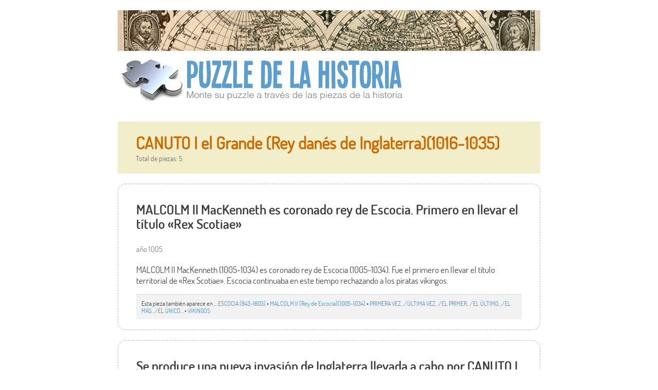

--- FILE ---
content_type: text/html; charset=UTF-8
request_url: https://puzzledelahistoria.com/?cat=1111
body_size: 6936
content:
<!DOCTYPE html>
<!--[if IE 6]>
<html id="ie6" lang="es">
<![endif]-->
<!--[if IE 7]>
<html id="ie7" lang="es">
<![endif]-->
<!--[if IE 8]>
<html id="ie8" lang="es">
<![endif]-->
<!--[if !(IE 6) & !(IE 7) & !(IE 8)]><!-->
<html lang="es">
<!--<![endif]-->
<head>
<meta charset="UTF-8" />
<meta name="viewport" content="width=device-width" />
<title>CANUTO I el Grande (Rey danés de Inglaterra)(1016-1035) | PUZZLE DE LA HISTORIA</title>
<link rel="profile" href="http://gmpg.org/xfn/11" />
<link rel="stylesheet" type="text/css" media="all" href="https://puzzledelahistoria.com/wp-content/themes/puzzle/style.css" />
<link rel="pingback" href="https://puzzledelahistoria.com/xmlrpc.php" />
<!--[if lt IE 9]>
<script src="https://puzzledelahistoria.com/wp-content/themes/puzzle/js/html5.js" type="text/javascript"></script>
<![endif]-->

<script>
  (function(i,s,o,g,r,a,m){i['GoogleAnalyticsObject']=r;i[r]=i[r]||function(){
  (i[r].q=i[r].q||[]).push(arguments)},i[r].l=1*new Date();a=s.createElement(o),
  m=s.getElementsByTagName(o)[0];a.async=1;a.src=g;m.parentNode.insertBefore(a,m)
  })(window,document,'script','//www.google-analytics.com/analytics.js','ga');

  ga('create', 'UA-30873723-6', 'auto');
  ga('send', 'pageview');
</script>


	  <meta name='robots' content='max-image-preview:large' />
<link rel="alternate" type="application/rss+xml" title="PUZZLE DE LA HISTORIA &raquo; Categoría CANUTO I el Grande (Rey danés de Inglaterra)(1016-1035) del feed" href="https://puzzledelahistoria.com/?feed=rss2&#038;cat=1111" />
<script type="text/javascript">
/* <![CDATA[ */
window._wpemojiSettings = {"baseUrl":"https:\/\/s.w.org\/images\/core\/emoji\/15.0.3\/72x72\/","ext":".png","svgUrl":"https:\/\/s.w.org\/images\/core\/emoji\/15.0.3\/svg\/","svgExt":".svg","source":{"concatemoji":"https:\/\/puzzledelahistoria.com\/wp-includes\/js\/wp-emoji-release.min.js?ver=6.6.4"}};
/*! This file is auto-generated */
!function(i,n){var o,s,e;function c(e){try{var t={supportTests:e,timestamp:(new Date).valueOf()};sessionStorage.setItem(o,JSON.stringify(t))}catch(e){}}function p(e,t,n){e.clearRect(0,0,e.canvas.width,e.canvas.height),e.fillText(t,0,0);var t=new Uint32Array(e.getImageData(0,0,e.canvas.width,e.canvas.height).data),r=(e.clearRect(0,0,e.canvas.width,e.canvas.height),e.fillText(n,0,0),new Uint32Array(e.getImageData(0,0,e.canvas.width,e.canvas.height).data));return t.every(function(e,t){return e===r[t]})}function u(e,t,n){switch(t){case"flag":return n(e,"\ud83c\udff3\ufe0f\u200d\u26a7\ufe0f","\ud83c\udff3\ufe0f\u200b\u26a7\ufe0f")?!1:!n(e,"\ud83c\uddfa\ud83c\uddf3","\ud83c\uddfa\u200b\ud83c\uddf3")&&!n(e,"\ud83c\udff4\udb40\udc67\udb40\udc62\udb40\udc65\udb40\udc6e\udb40\udc67\udb40\udc7f","\ud83c\udff4\u200b\udb40\udc67\u200b\udb40\udc62\u200b\udb40\udc65\u200b\udb40\udc6e\u200b\udb40\udc67\u200b\udb40\udc7f");case"emoji":return!n(e,"\ud83d\udc26\u200d\u2b1b","\ud83d\udc26\u200b\u2b1b")}return!1}function f(e,t,n){var r="undefined"!=typeof WorkerGlobalScope&&self instanceof WorkerGlobalScope?new OffscreenCanvas(300,150):i.createElement("canvas"),a=r.getContext("2d",{willReadFrequently:!0}),o=(a.textBaseline="top",a.font="600 32px Arial",{});return e.forEach(function(e){o[e]=t(a,e,n)}),o}function t(e){var t=i.createElement("script");t.src=e,t.defer=!0,i.head.appendChild(t)}"undefined"!=typeof Promise&&(o="wpEmojiSettingsSupports",s=["flag","emoji"],n.supports={everything:!0,everythingExceptFlag:!0},e=new Promise(function(e){i.addEventListener("DOMContentLoaded",e,{once:!0})}),new Promise(function(t){var n=function(){try{var e=JSON.parse(sessionStorage.getItem(o));if("object"==typeof e&&"number"==typeof e.timestamp&&(new Date).valueOf()<e.timestamp+604800&&"object"==typeof e.supportTests)return e.supportTests}catch(e){}return null}();if(!n){if("undefined"!=typeof Worker&&"undefined"!=typeof OffscreenCanvas&&"undefined"!=typeof URL&&URL.createObjectURL&&"undefined"!=typeof Blob)try{var e="postMessage("+f.toString()+"("+[JSON.stringify(s),u.toString(),p.toString()].join(",")+"));",r=new Blob([e],{type:"text/javascript"}),a=new Worker(URL.createObjectURL(r),{name:"wpTestEmojiSupports"});return void(a.onmessage=function(e){c(n=e.data),a.terminate(),t(n)})}catch(e){}c(n=f(s,u,p))}t(n)}).then(function(e){for(var t in e)n.supports[t]=e[t],n.supports.everything=n.supports.everything&&n.supports[t],"flag"!==t&&(n.supports.everythingExceptFlag=n.supports.everythingExceptFlag&&n.supports[t]);n.supports.everythingExceptFlag=n.supports.everythingExceptFlag&&!n.supports.flag,n.DOMReady=!1,n.readyCallback=function(){n.DOMReady=!0}}).then(function(){return e}).then(function(){var e;n.supports.everything||(n.readyCallback(),(e=n.source||{}).concatemoji?t(e.concatemoji):e.wpemoji&&e.twemoji&&(t(e.twemoji),t(e.wpemoji)))}))}((window,document),window._wpemojiSettings);
/* ]]> */
</script>
		
	<style id='wp-emoji-styles-inline-css' type='text/css'>

	img.wp-smiley, img.emoji {
		display: inline !important;
		border: none !important;
		box-shadow: none !important;
		height: 1em !important;
		width: 1em !important;
		margin: 0 0.07em !important;
		vertical-align: -0.1em !important;
		background: none !important;
		padding: 0 !important;
	}
</style>
<link rel='stylesheet' id='wp-block-library-css' href='https://puzzledelahistoria.com/wp-includes/css/dist/block-library/style.min.css?ver=6.6.4' type='text/css' media='all' />
<style id='classic-theme-styles-inline-css' type='text/css'>
/*! This file is auto-generated */
.wp-block-button__link{color:#fff;background-color:#32373c;border-radius:9999px;box-shadow:none;text-decoration:none;padding:calc(.667em + 2px) calc(1.333em + 2px);font-size:1.125em}.wp-block-file__button{background:#32373c;color:#fff;text-decoration:none}
</style>
<style id='global-styles-inline-css' type='text/css'>
:root{--wp--preset--aspect-ratio--square: 1;--wp--preset--aspect-ratio--4-3: 4/3;--wp--preset--aspect-ratio--3-4: 3/4;--wp--preset--aspect-ratio--3-2: 3/2;--wp--preset--aspect-ratio--2-3: 2/3;--wp--preset--aspect-ratio--16-9: 16/9;--wp--preset--aspect-ratio--9-16: 9/16;--wp--preset--color--black: #000000;--wp--preset--color--cyan-bluish-gray: #abb8c3;--wp--preset--color--white: #ffffff;--wp--preset--color--pale-pink: #f78da7;--wp--preset--color--vivid-red: #cf2e2e;--wp--preset--color--luminous-vivid-orange: #ff6900;--wp--preset--color--luminous-vivid-amber: #fcb900;--wp--preset--color--light-green-cyan: #7bdcb5;--wp--preset--color--vivid-green-cyan: #00d084;--wp--preset--color--pale-cyan-blue: #8ed1fc;--wp--preset--color--vivid-cyan-blue: #0693e3;--wp--preset--color--vivid-purple: #9b51e0;--wp--preset--gradient--vivid-cyan-blue-to-vivid-purple: linear-gradient(135deg,rgba(6,147,227,1) 0%,rgb(155,81,224) 100%);--wp--preset--gradient--light-green-cyan-to-vivid-green-cyan: linear-gradient(135deg,rgb(122,220,180) 0%,rgb(0,208,130) 100%);--wp--preset--gradient--luminous-vivid-amber-to-luminous-vivid-orange: linear-gradient(135deg,rgba(252,185,0,1) 0%,rgba(255,105,0,1) 100%);--wp--preset--gradient--luminous-vivid-orange-to-vivid-red: linear-gradient(135deg,rgba(255,105,0,1) 0%,rgb(207,46,46) 100%);--wp--preset--gradient--very-light-gray-to-cyan-bluish-gray: linear-gradient(135deg,rgb(238,238,238) 0%,rgb(169,184,195) 100%);--wp--preset--gradient--cool-to-warm-spectrum: linear-gradient(135deg,rgb(74,234,220) 0%,rgb(151,120,209) 20%,rgb(207,42,186) 40%,rgb(238,44,130) 60%,rgb(251,105,98) 80%,rgb(254,248,76) 100%);--wp--preset--gradient--blush-light-purple: linear-gradient(135deg,rgb(255,206,236) 0%,rgb(152,150,240) 100%);--wp--preset--gradient--blush-bordeaux: linear-gradient(135deg,rgb(254,205,165) 0%,rgb(254,45,45) 50%,rgb(107,0,62) 100%);--wp--preset--gradient--luminous-dusk: linear-gradient(135deg,rgb(255,203,112) 0%,rgb(199,81,192) 50%,rgb(65,88,208) 100%);--wp--preset--gradient--pale-ocean: linear-gradient(135deg,rgb(255,245,203) 0%,rgb(182,227,212) 50%,rgb(51,167,181) 100%);--wp--preset--gradient--electric-grass: linear-gradient(135deg,rgb(202,248,128) 0%,rgb(113,206,126) 100%);--wp--preset--gradient--midnight: linear-gradient(135deg,rgb(2,3,129) 0%,rgb(40,116,252) 100%);--wp--preset--font-size--small: 13px;--wp--preset--font-size--medium: 20px;--wp--preset--font-size--large: 36px;--wp--preset--font-size--x-large: 42px;--wp--preset--spacing--20: 0.44rem;--wp--preset--spacing--30: 0.67rem;--wp--preset--spacing--40: 1rem;--wp--preset--spacing--50: 1.5rem;--wp--preset--spacing--60: 2.25rem;--wp--preset--spacing--70: 3.38rem;--wp--preset--spacing--80: 5.06rem;--wp--preset--shadow--natural: 6px 6px 9px rgba(0, 0, 0, 0.2);--wp--preset--shadow--deep: 12px 12px 50px rgba(0, 0, 0, 0.4);--wp--preset--shadow--sharp: 6px 6px 0px rgba(0, 0, 0, 0.2);--wp--preset--shadow--outlined: 6px 6px 0px -3px rgba(255, 255, 255, 1), 6px 6px rgba(0, 0, 0, 1);--wp--preset--shadow--crisp: 6px 6px 0px rgba(0, 0, 0, 1);}:where(.is-layout-flex){gap: 0.5em;}:where(.is-layout-grid){gap: 0.5em;}body .is-layout-flex{display: flex;}.is-layout-flex{flex-wrap: wrap;align-items: center;}.is-layout-flex > :is(*, div){margin: 0;}body .is-layout-grid{display: grid;}.is-layout-grid > :is(*, div){margin: 0;}:where(.wp-block-columns.is-layout-flex){gap: 2em;}:where(.wp-block-columns.is-layout-grid){gap: 2em;}:where(.wp-block-post-template.is-layout-flex){gap: 1.25em;}:where(.wp-block-post-template.is-layout-grid){gap: 1.25em;}.has-black-color{color: var(--wp--preset--color--black) !important;}.has-cyan-bluish-gray-color{color: var(--wp--preset--color--cyan-bluish-gray) !important;}.has-white-color{color: var(--wp--preset--color--white) !important;}.has-pale-pink-color{color: var(--wp--preset--color--pale-pink) !important;}.has-vivid-red-color{color: var(--wp--preset--color--vivid-red) !important;}.has-luminous-vivid-orange-color{color: var(--wp--preset--color--luminous-vivid-orange) !important;}.has-luminous-vivid-amber-color{color: var(--wp--preset--color--luminous-vivid-amber) !important;}.has-light-green-cyan-color{color: var(--wp--preset--color--light-green-cyan) !important;}.has-vivid-green-cyan-color{color: var(--wp--preset--color--vivid-green-cyan) !important;}.has-pale-cyan-blue-color{color: var(--wp--preset--color--pale-cyan-blue) !important;}.has-vivid-cyan-blue-color{color: var(--wp--preset--color--vivid-cyan-blue) !important;}.has-vivid-purple-color{color: var(--wp--preset--color--vivid-purple) !important;}.has-black-background-color{background-color: var(--wp--preset--color--black) !important;}.has-cyan-bluish-gray-background-color{background-color: var(--wp--preset--color--cyan-bluish-gray) !important;}.has-white-background-color{background-color: var(--wp--preset--color--white) !important;}.has-pale-pink-background-color{background-color: var(--wp--preset--color--pale-pink) !important;}.has-vivid-red-background-color{background-color: var(--wp--preset--color--vivid-red) !important;}.has-luminous-vivid-orange-background-color{background-color: var(--wp--preset--color--luminous-vivid-orange) !important;}.has-luminous-vivid-amber-background-color{background-color: var(--wp--preset--color--luminous-vivid-amber) !important;}.has-light-green-cyan-background-color{background-color: var(--wp--preset--color--light-green-cyan) !important;}.has-vivid-green-cyan-background-color{background-color: var(--wp--preset--color--vivid-green-cyan) !important;}.has-pale-cyan-blue-background-color{background-color: var(--wp--preset--color--pale-cyan-blue) !important;}.has-vivid-cyan-blue-background-color{background-color: var(--wp--preset--color--vivid-cyan-blue) !important;}.has-vivid-purple-background-color{background-color: var(--wp--preset--color--vivid-purple) !important;}.has-black-border-color{border-color: var(--wp--preset--color--black) !important;}.has-cyan-bluish-gray-border-color{border-color: var(--wp--preset--color--cyan-bluish-gray) !important;}.has-white-border-color{border-color: var(--wp--preset--color--white) !important;}.has-pale-pink-border-color{border-color: var(--wp--preset--color--pale-pink) !important;}.has-vivid-red-border-color{border-color: var(--wp--preset--color--vivid-red) !important;}.has-luminous-vivid-orange-border-color{border-color: var(--wp--preset--color--luminous-vivid-orange) !important;}.has-luminous-vivid-amber-border-color{border-color: var(--wp--preset--color--luminous-vivid-amber) !important;}.has-light-green-cyan-border-color{border-color: var(--wp--preset--color--light-green-cyan) !important;}.has-vivid-green-cyan-border-color{border-color: var(--wp--preset--color--vivid-green-cyan) !important;}.has-pale-cyan-blue-border-color{border-color: var(--wp--preset--color--pale-cyan-blue) !important;}.has-vivid-cyan-blue-border-color{border-color: var(--wp--preset--color--vivid-cyan-blue) !important;}.has-vivid-purple-border-color{border-color: var(--wp--preset--color--vivid-purple) !important;}.has-vivid-cyan-blue-to-vivid-purple-gradient-background{background: var(--wp--preset--gradient--vivid-cyan-blue-to-vivid-purple) !important;}.has-light-green-cyan-to-vivid-green-cyan-gradient-background{background: var(--wp--preset--gradient--light-green-cyan-to-vivid-green-cyan) !important;}.has-luminous-vivid-amber-to-luminous-vivid-orange-gradient-background{background: var(--wp--preset--gradient--luminous-vivid-amber-to-luminous-vivid-orange) !important;}.has-luminous-vivid-orange-to-vivid-red-gradient-background{background: var(--wp--preset--gradient--luminous-vivid-orange-to-vivid-red) !important;}.has-very-light-gray-to-cyan-bluish-gray-gradient-background{background: var(--wp--preset--gradient--very-light-gray-to-cyan-bluish-gray) !important;}.has-cool-to-warm-spectrum-gradient-background{background: var(--wp--preset--gradient--cool-to-warm-spectrum) !important;}.has-blush-light-purple-gradient-background{background: var(--wp--preset--gradient--blush-light-purple) !important;}.has-blush-bordeaux-gradient-background{background: var(--wp--preset--gradient--blush-bordeaux) !important;}.has-luminous-dusk-gradient-background{background: var(--wp--preset--gradient--luminous-dusk) !important;}.has-pale-ocean-gradient-background{background: var(--wp--preset--gradient--pale-ocean) !important;}.has-electric-grass-gradient-background{background: var(--wp--preset--gradient--electric-grass) !important;}.has-midnight-gradient-background{background: var(--wp--preset--gradient--midnight) !important;}.has-small-font-size{font-size: var(--wp--preset--font-size--small) !important;}.has-medium-font-size{font-size: var(--wp--preset--font-size--medium) !important;}.has-large-font-size{font-size: var(--wp--preset--font-size--large) !important;}.has-x-large-font-size{font-size: var(--wp--preset--font-size--x-large) !important;}
:where(.wp-block-post-template.is-layout-flex){gap: 1.25em;}:where(.wp-block-post-template.is-layout-grid){gap: 1.25em;}
:where(.wp-block-columns.is-layout-flex){gap: 2em;}:where(.wp-block-columns.is-layout-grid){gap: 2em;}
:root :where(.wp-block-pullquote){font-size: 1.5em;line-height: 1.6;}
</style>
<link rel='stylesheet' id='wp-lightbox-2.min.css-css' href='https://puzzledelahistoria.com/wp-content/plugins/wp-lightbox-2/styles/lightbox.min.css?ver=1.3.4' type='text/css' media='all' />
<link rel='stylesheet' id='wp-paginate-css' href='https://puzzledelahistoria.com/wp-content/plugins/wp-paginate/css/wp-paginate.css?ver=2.2.2' type='text/css' media='screen' />
<script type="text/javascript" src="https://puzzledelahistoria.com/wp-includes/js/jquery/jquery.min.js?ver=3.7.1" id="jquery-core-js"></script>
<script type="text/javascript" src="https://puzzledelahistoria.com/wp-includes/js/jquery/jquery-migrate.min.js?ver=3.4.1" id="jquery-migrate-js"></script>
<script type="text/javascript" src="https://puzzledelahistoria.com/wp-content/plugins/google-analyticator/external-tracking.min.js?ver=6.5.4" id="ga-external-tracking-js"></script>
<link rel="https://api.w.org/" href="https://puzzledelahistoria.com/index.php?rest_route=/" /><link rel="alternate" title="JSON" type="application/json" href="https://puzzledelahistoria.com/index.php?rest_route=/wp/v2/categories/1111" /><link rel="EditURI" type="application/rsd+xml" title="RSD" href="https://puzzledelahistoria.com/xmlrpc.php?rsd" />
<meta name="generator" content="WordPress 6.6.4" />
<!-- Google Analytics Tracking by Google Analyticator 6.5.4: http://www.videousermanuals.com/google-analyticator/ -->
<script type="text/javascript">
    var analyticsFileTypes = [''];
    var analyticsSnippet = 'disabled';
    var analyticsEventTracking = 'enabled';
</script>
<script type="text/javascript">
	(function(i,s,o,g,r,a,m){i['GoogleAnalyticsObject']=r;i[r]=i[r]||function(){
	(i[r].q=i[r].q||[]).push(arguments)},i[r].l=1*new Date();a=s.createElement(o),
	m=s.getElementsByTagName(o)[0];a.async=1;a.src=g;m.parentNode.insertBefore(a,m)
	})(window,document,'script','//www.google-analytics.com/analytics.js','ga');
	ga('create', 'UA-30873723-6', 'auto');
	ga('require', 'displayfeatures');
 
	ga('send', 'pageview');
</script>
</head>

<body>
<a name="top"></a>

<div id="page" class="hfeed">
    	
    		
    <div id="capsalera">
        
		

        
        <div style="clear:both;"></div>
<img src="https://puzzledelahistoria.com/wp-content/themes/puzzle/images/mapa.jpg" id="mapa" border="0">
        <a href="https://puzzledelahistoria.com/" rel="home"><img src="https://puzzledelahistoria.com/wp-content/themes/puzzle/images/LOGO.jpg" border="0"></a>
    	
				
    </div>
    
    
    <div id="main">
	<section id="primary">
		<div id="content" role="main">
		
							
				<header class="category-page-header">
					
					
                    					
					<h1>CANUTO I el Grande (Rey danés de Inglaterra)(1016-1035)</h1>
					<p class="total">Total de piezas: 5</p>
					
										
					<div style="clear:both"></div>
						
				</header>
			
							
			
	<article id="post-4048">
		
		<header class="entry-header">

			
						
						<h1 class="entry-title">MALCOLM II MacKenneth es coronado rey de Escocia. Primero en llevar el título «Rex Scotiae»</h1>
						<br>
			<div class="entry-meta">
			a&ntilde;o 1005				
			</div><!-- .entry-meta -->
				
						
		</header><!-- .entry-header -->

		<div class="entry-content">
			
			<div>
			<p>MALCOLM II MacKenneth (1005-1034) es coronado rey de Escocia (1005-1034). Fue el primero en llevar el título territorial de «Rex Scotiae». Escocia continuaba en este tiempo rechazando a los piratas vikingos.</p>
						</div>
						
			<div class="relacionats">Esta pieza también aparece en ... <a href="?cat=2739">ESCOCIA (843-1603)</a>&nbsp;•&nbsp;<a href="?cat=1110">MALCOLM II (Rey de Escocia)(1005-1034)</a>&nbsp;•&nbsp;<a href="?cat=2618">PRIMERA VEZ.../ÚLTIMA VEZ…/EL PRIMER.../EL ÚLTIMO…/EL MÁS…/EL ÚNICO…</a>&nbsp;•&nbsp;<a href="?cat=126">VIKINGOS</a></div>			
		</div><!-- .entry-content -->
		
	</article><!-- #post-4048 -->
	<article id="post-4023">
		
		<header class="entry-header">

			
						
						<h1 class="entry-title">Se produce una nueva invasión de Inglaterra llevada a cabo por CANUTO I el Grande, hijo de SVEND I</h1>
						<br>
			<div class="entry-meta">
			a&ntilde;o 1016				
			</div><!-- .entry-meta -->
				
						
		</header><!-- .entry-header -->

		<div class="entry-content">
			
			<div>
			<p>Los daneses no se han olvidado de Inglaterra. En 1016 se produce una nueva invasión llevada a cabo por CANUTO I el Grande (o Cnut) de Dinamarca, hijo de Svend I.  Fallece ETELREDO II el Imprudente, rey de Inglaterra, en el campo de batalla. Le sucede, en la fecha, EDMUNDO II Ironside (Cota de Hierro) quien no pudiendo repeler la invasión del danés CANUTO, divide el reino (Tratado de Olney). EDMUNDO recibe Wessex, Anglia Oriental, Essex y Londres; CANUTO recibe Nosthumbria y Mercia.</p>
						</div>
						
			<div class="relacionats">Esta pieza también aparece en ... <a href="?cat=1141">ETELREDO II el Imprudente (Rey de Inglaterra) (978-1013) (1014-1016)</a>&nbsp;•&nbsp;<a href="?cat=3284">Inglaterra (871-1199)</a>&nbsp;•&nbsp;<a href="?cat=4318">INVASIONES Y DESPLAZAMIENTOS DE PUEBLOS A  LO LARGO DE LA HISTORIA HUMANA</a>&nbsp;•&nbsp;<a href="?cat=2254">TRATADOS, PACTOS, CONVENIOS, CONFERENCIAS, DOCUMENTOS, DOCTRINAS, etc…</a></div>			
		</div><!-- .entry-content -->
		
	</article><!-- #post-4023 -->
	<article id="post-4186">
		
		<header class="entry-header">

			
						
						<h1 class="entry-title">Canuto I el Grande de Dinamarca, se proclama rey de Inglaterra. Malcolm II lo acepta como su señor.</h1>
						<br>
			<div class="entry-meta">
			noviembre del a&ntilde;o 1016				
			</div><!-- .entry-meta -->
				
						
		</header><!-- .entry-header -->

		<div class="entry-content">
			
			<div>
			<p>CANUTO I el Grande (o Cnut) de Dinamarca, se proclama rey de Inglaterra (1016-1035). Se casa con EMMA, la viuda del rey de Inglaterra Etelredo II, reforzando de esta manera su legitimidad en el trono. Después de cometer numerosas atrocidades durante la conquista de Inglaterra, se transformará en un administrador cabal y tolerante. El rey de Escocia MALCOLM II acepta la formalidad de considerar a CANUTO I el Grande, rey de Inglaterra, su señor. En efecto, los reyes ingleses ejercen un vago poder sobre Escocia, país que será paulatinamente anglizado en lengua y cultura.</p>
						</div>
						
			<div class="relacionats">Esta pieza también aparece en ... <a href="?cat=2742">DINAMARCA</a>&nbsp;•&nbsp;<a href="?cat=2739">ESCOCIA (843-1603)</a>&nbsp;•&nbsp;<a href="?cat=3284">Inglaterra (871-1199)</a>&nbsp;•&nbsp;<a href="?cat=1110">MALCOLM II (Rey de Escocia)(1005-1034)</a></div>			
		</div><!-- .entry-content -->
		
	</article><!-- #post-4186 -->
	<article id="post-34190">
		
		<header class="entry-header">

			
						
						<h1 class="entry-title">CANUTO el Grande, logra destronar a OLOF del trono de Noruega.</h1>
						<br>
			<div class="entry-meta">
			a&ntilde;o 1029				
			</div><!-- .entry-meta -->
				
						
		</header><!-- .entry-header -->

		<div class="entry-content">
			
			<div>
			<p>Ante la decisión del rey OLOF de cristianizar Noruega, el pagano CANUTO I el Grande, logra, en la fecha, destronar a OLOF del trono de Noruega.</p>
						</div>
						
			<div class="relacionats">Esta pieza también aparece en ... <a href="?cat=2742">DINAMARCA</a>&nbsp;•&nbsp;<a href="?cat=4050">HISTORIA DE LA IGLESIA CATÓLICA. De Constantino al Concilio de Trento (313 - 1545)</a>&nbsp;•&nbsp;<a href="?cat=2738">NORUEGA</a>&nbsp;•&nbsp;<a href="?cat=3149">OLOF (Rey de Suecia)(995-1022)</a></div>			
		</div><!-- .entry-content -->
		
	</article><!-- #post-34190 -->
	<article id="post-4165">
		
		<header class="entry-header">

			
						
						<h1 class="entry-title">Fallece CANUTO I el Grande, rey de Inglaterra, Dinamarca y Noruega.</h1>
						<br>
			<div class="entry-meta">
			12 de noviembre del a&ntilde;o 1035				
			</div><!-- .entry-meta -->
				
						
		</header><!-- .entry-header -->

		<div class="entry-content">
			
			<div>
			<p>Fallece CANUTO I el Grande, rey de Inglaterra, Dinamarca y Noruega, provocando la desintegración de su Imperio. CANUTO fue un buen rey, y los ingleses no tuvieron queja de él. Completó la cristianización de Dinamarca y rigió un imperio nórdico que incluía Inglaterra, Dinamarca y Noruega.</p>
						</div>
						
			<div class="relacionats">Esta pieza también aparece en ... <a href="?cat=2742">DINAMARCA</a>&nbsp;•&nbsp;<a href="?cat=3284">Inglaterra (871-1199)</a>&nbsp;•&nbsp;<a href="?cat=2738">NORUEGA</a></div>			
		</div><!-- .entry-content -->
		
	</article><!-- #post-4165 --><div class="navigation"></div>	
		</div><!-- #content -->
	</section><!-- #primary -->


	<a href="#top" style="float: left; margin: 0px 0px -30px -7px; padding: 0px; font-size: .8em;"><img src="https://puzzledelahistoria.com/wp-content/themes/puzzle/images/scroll_top.png" border="0" alt="SUBIR" title="SUBIR"></a>
	
	<a href="#top" style="float: right; margin: 0px -7px -30px 0px; padding: 0px; font-size: .8em;"><img src="https://puzzledelahistoria.com/wp-content/themes/puzzle/images/scroll_top.png" border="0" alt="SUBIR" title="SUBIR"></a>
	
	</div><!-- #main -->
	<div style="clear:both;"></div>
	
	<footer id="colophon">

			<div id="author-site">
				Un web de Tomás Allende • <a href="http://www.puzzledelahistoria.com/?page_id=35618" target="_self">El proyecto y su autor</a> • <a href="mailto:puzzle@puzzledelahistoria.com">puzzle@puzzledelahistoria.com</a>
			</div>
			
	</footer><!-- #colophon -->
</div><!-- #page -->

<script type="text/javascript" id="wp-jquery-lightbox-js-extra">
/* <![CDATA[ */
var JQLBSettings = {"fitToScreen":"1","resizeSpeed":"400","displayDownloadLink":"0","navbarOnTop":"0","loopImages":"","resizeCenter":"","marginSize":"0","linkTarget":"_self","help":"","prevLinkTitle":"previous image","nextLinkTitle":"next image","prevLinkText":"\u00ab Previous","nextLinkText":"Next \u00bb","closeTitle":"close image gallery","image":"Image ","of":" of ","download":"Download","jqlb_overlay_opacity":"80","jqlb_overlay_color":"#000000","jqlb_overlay_close":"1","jqlb_border_width":"10","jqlb_border_color":"#ffffff","jqlb_border_radius":"0","jqlb_image_info_background_transparency":"100","jqlb_image_info_bg_color":"#ffffff","jqlb_image_info_text_color":"#000000","jqlb_image_info_text_fontsize":"10","jqlb_show_text_for_image":"1","jqlb_next_image_title":"next image","jqlb_previous_image_title":"previous image","jqlb_next_button_image":"https:\/\/puzzledelahistoria.com\/wp-content\/plugins\/wp-lightbox-2\/styles\/images\/next.gif","jqlb_previous_button_image":"https:\/\/puzzledelahistoria.com\/wp-content\/plugins\/wp-lightbox-2\/styles\/images\/prev.gif","jqlb_maximum_width":"","jqlb_maximum_height":"","jqlb_show_close_button":"1","jqlb_close_image_title":"close image gallery","jqlb_close_image_max_heght":"22","jqlb_image_for_close_lightbox":"https:\/\/puzzledelahistoria.com\/wp-content\/plugins\/wp-lightbox-2\/styles\/images\/closelabel.gif","jqlb_keyboard_navigation":"1","jqlb_popup_size_fix":"0"};
/* ]]> */
</script>
<script type="text/javascript" src="https://puzzledelahistoria.com/wp-content/plugins/wp-lightbox-2/js/dist/wp-lightbox-2.min.js?ver=1.3.4.1" id="wp-jquery-lightbox-js"></script>

</body>
</html>

--- FILE ---
content_type: text/css
request_url: https://puzzledelahistoria.com/wp-content/themes/puzzle/style.css
body_size: 3093
content:
/*
Theme Name: Puzzle de la Historia
Theme URI: http://www.puzzledelahistoria.com
Author: David Allende
Author URI: http://www.allende-daroca.com/
Description: Tema personalitzat per al web Puzzle de la Historia
Version: 1.0
Text Domain: puzzle
*/

/* ---------- TIPOGRAFIES */

	@font-face { font-family: 'Dosis Extra Light'; src: url('tipografies/Dosis/Dosis-ExtraLight.ttf'); }
	@font-face { font-family: 'Dosis Light'; src: url('tipografies/Dosis/Dosis-Light.ttf'); }
	@font-face { font-family: 'Dosis'; src: url('tipografies/Dosis/Dosis-Regular.ttf'); }
	@font-face { font-family: 'Dosis Medium'; src: url('tipografies/Dosis/Dosis-Medium.ttf'); }
	@font-face { font-family: 'Dosis Semi Bold'; src: url('tipografies/Dosis/Dosis-SemiBold.ttf'); }
	@font-face { font-family: 'Dosis Bold'; src: url('tipografies/Dosis/Dosis-Bold.ttf'); }
	@font-face { font-family: 'Dosis Extra Bold'; src: url('tipografies/Dosis/Dosis-ExtraBold.ttf'); }
	
	@font-face { font-family: 'Asap'; src: url('tipografies/Asap/Asap-Regular.ttf'); }
	@font-face { font-family: 'Asap Normal Italic'; src: url('tipografies/Asap/Asap-Italic.ttf'); }
	@font-face { font-family: 'Asap Bold'; src: url('tipografies/Asap/Asap-Bold.ttf'); }
	@font-face { font-family: 'Asap Bold Italic'; src: url('tipografies/Asap/Asap-BoldItalic.ttf'); }
	
	@font-face { font-family: 'Muli Light'; src: url('tipografies/Muli/Muli-Light.ttf'); }
	@font-face { font-family: 'Muli Light Italic'; src: url('tipografies/Muli/Muli-LightItalic.ttf'); }
	@font-face { font-family: 'Muli'; src: url('tipografies/Muli/Muli-Regular.ttf'); }
	@font-face { font-family: 'Muli Normal Italic'; src: url('tipografies/Muli/Muli-Italic.ttf'); }
	
	@font-face { font-family: 'Alex Brush'; src: url('tipografies/Alex_Brush/AlexBrush-Regular.ttf'); }
	@font-face { font-family: 'Dancing Script'; src: url('tipografies/Dancing_Script/DancingScript-VariableFont_wght.ttf'); }
	
	@font-face { font-family: 'Single sleeve'; src: url('tipografies/Single_sleeve/sing.ttf'); }
	
/* ---------- GENERALS */

body {
font-family: 'Dosis', sans-serif;
font-size: 15px;
background: #fff;
}

a {
color: #3F94D5;
text-decoration: none;
}

a:hover {
text-decoration: underline;
}




/* ---------- HEADER */

#capsalera {
margin: 10px auto 0px auto;
width: 65%;
max-width: 900px;
height: auto;
}

	@media only screen and (min-device-width: 320px) and (max-device-width: 850px) {
	#capsalera { width: 90%; }
	}

#capsalera #mapa {
margin-top: 10px;
max-width: 100%;
}

#capsalera #la_frase{
margin-top: -15px;
}

#capsalera #la_frase p {
margin: 0px 10px 0px 10px;
font-size: 1.9em;
line-height: 0.9em;
font-family: 'Dancing Script';
font-weight: lighter;
color: #777777;
}

#capsalera #la_frase p a {
color: #3F94D5;
text-decoration: none;
}

#capsalera #la_frase p a:hover {
color: #4a4a4a;
text-decoration: none;
}

#capsalera #la_frase .autor {
font-family: 'Asap', sans-serif;
font-size: .5em;
font-style: normal;
}

#capsalera #la_frase img {
float: left;
margin-top: -15px;
margin-right: 5px;
margin-bottom: -15px;
}

#capsalera a img {
max-width: 100%;
}

#anunci {
	padding: 30px 50px;
}


/* ---------- CONTINGUT */

#main {
margin: 10px auto 0px auto;
width: 65%;
max-width: 900px;
color: #454545;
}

	@media only screen and (min-device-width: 320px) and (max-device-width: 850px) {
	#main { width: 90%; }
	}


/* ---------- CONTINGUT > PRINT */

#main.print {
font-size: 12px;
width: 100%;
margin: 0px;
max-width: none;
color: #454545;
}



/* ---------- BUSCADOR */

#buscador_public {
float: left;
padding: 25px 35px;
background: #ffcc00; /*#f3f3f3;*/
width: CALC(100% - 70px);
background: #ffcc00 url(images/lupa.png) 100% 0% no-repeat;
}

#buscador_public h1,
#buscador_public h2,
#buscador_public h3 {
margin: 0px;
}

#buscador_public h2 {
font-weight: lighter;
font-size: 1.5em;
}

#buscador_public h3 {
margin: 15px 0px 5px 0px;
}

#buscador_public p {
margin: 0;
}

#buscador_public .bloc {
width: CALC(50% - 12px);
}

.esquerra {
margin: 0 auto;
float: left;
}

.dreta {
margin: -50px auto 0 auto;
float: right;
}

	@media screen and (max-width: 750px) {
	#buscador_public .bloc { width: 100%; }
    .dreta { margin: 0 auto; }
	}

#buscador_public input[type="text"] {
padding: 3px 10px;
font-size:1.1em;
border: 0px;
margin: 2px auto;
width: CALC(100% - 24px);
background: #fff;
}

.temaok {
padding-right: 25px;
width: CALC(100% - 49px);
background: #fff url(images/ok.png) 99% 50% no-repeat;
}

#buscador_public input[type="submit"] {
margin-top: 27px;
width: 100%;
height: 40px;
border: 0px;
background: #494949;
color: #fff;
font-size:1.2em;
}

#buscador_public input.fecha_1 {
width: CALC(25% - 24px); /*40px;*/
}

#buscador_public input.fecha_2 {
width: CALC(50% - 24px); /*104px;*/
}

#buscador_public select {
width: 100%;
}

#buscador_public .select2-hidden-accessible {
width:1px;
}



/* ---------- AUTOCOMPLETE */

.ui-autocomplete {
    position: absolute;
    top: 100%;
    left: 0;n
    z-index: 1000;
    float: left;
    display: none;
    min-width: 160px;   
    padding: 4px 10px;
    margin: 0 0 10px 25px;
    list-style: none;
    background-color: #ffffff;
    border-color: #ccc;
    border-color: rgba(0, 0, 0, 0.2);
    border-style: solid;
    border-width: 1px;
    -webkit-border-radius: 5px;
    -moz-border-radius: 5px;
    border-radius: 5px;
    -webkit-box-shadow: 0 5px 10px rgba(0, 0, 0, 0.2);
    -moz-box-shadow: 0 5px 10px rgba(0, 0, 0, 0.2);
    box-shadow: 0 5px 10px rgba(0, 0, 0, 0.2);
    -webkit-background-clip: padding-box;
    -moz-background-clip: padding;
    background-clip: padding-box;
    *border-right-width: 2px;
    *border-bottom-width: 2px;
}

	@media screen and (max-width: 400px) {
	.ui-autocomplete { left: -30px; width: 70% }
	}

	@media screen and (min-width: 400px) and (max-width: 800px) {
	.ui-autocomplete { width: 70% }
	}

.ui-menu-item {
    margin: 0 0 7px 0;
}

.ui-menu-item > a.ui-corner-all {
    display: block;
    padding: 3px 15px;
    clear: both;
    font-weight: normal;
    line-height: 18px;
    color: #555555;
    white-space: nowrap;
    text-decoration: none;
}

.ui-state-hover, .ui-state-active {
    color: #ffffff;
    text-decoration: none;
    background-color: #0088cc;
    border-radius: 0px;
    -webkit-border-radius: 0px;
    -moz-border-radius: 0px;
    background-image: none;
}



/* ---------- TOTALS */

#totals {
width: 100%;
}

#totals > div {
font-size: 2em;
text-align: center;
padding: 15px 35px;
width: CALC(50% - 80px);
margin-bottom: 20px;
}

	@media screen and (max-width: 800px) {
	#totals > div { font-size: 1.5em; }
	}

	@media screen and (max-width: 400px) {
	#totals > div { width: CALC(100% - 70px);margin-bottom: 10px; }
	}

#totals p {
margin: 0px;
}

#totals .concepte {
font-size: .8em;
margin-top: -5px;
color: #fff;
}

#total_piezas {
background: #96B5CE;
}

#total_temas {
margin-top: 0px;
background: #CECE96;
}



/* ---------- DESTACATS */

#temes_destacats h1 {
font-weight: lighter;
font-size: 1.8em;
margin: 0px;
}

#temes_destacats #tema {
position: relative;
padding:35px;
margin-bottom: 20px;
background: #ECF2F9;
}

.destacat-edit-link {
position: absolute;
top: 15px;
left: 35px;
font-size: .7em;
padding: 2px 5px;
background: #ccc;
color: #fff;
}

	@media screen and (max-width: 400px) {
	.destacat-edit-link { left: 20px; top: 8px; }
	}

#temes_destacats .bloc {
width: CALC(50% - 12px);
}

	@media screen and (max-width: 500px) {
	#temes_destacats .bloc { width: 100%; }
	}

#temes_destacats .central {
width: 100%;
}

#temes_destacats .esquerra {
float: left;
margin-right: 10px;
}

#temes_destacats .dreta {
float: right;
margin-left: 10px;
}

#temes_destacats a.final {
margin-bottom: 30px;
}

#temes_destacats img {
max-width: 100%;
height: auto;
}

#temes_destacats .size-thumbnail {
width: 100%;
height: auto;
}

#temes_destacats .alignleft {
float: left;
margin: 0 10px 10px 0;
}

#temes_destacats .alignright {
float: right;
margin: 0 0 10px 10px;
}




/* ---------- EL PRIMER ... */

#elprimer {
position: relative;
z-index: 9999;
background: #F3E2E0;
padding: 20px 20px 1000px 20px;
float: right;
margin: 0px 20px 15px 15px;
width: 25%;
}
#elprimer h1 {
font-size: 1.8em;
margin: 0px;
}
#elprimer p {
margin: 5px 0px 10px 0px;
text-align:justify;
}
#elprimer p span.fetxa {
font-family: 'Dosis Semi Bold', sans-serif;
color: #3A3A3A;
}
#elprimer a.mes {
font-size: 1em;
font-family: 'Dosis Semi Bold', sans-serif;
color: #84433D;
text-decoration: none;
}
#elprimer a.mes:hover {
color: #ffffff;
}

/* ---------- FRONT-PAGE HEADER */

.front-page-header {
position: relative;
padding: 0px;
}

.front-page-header h1,
.front-page-header h2{
margin: 0px;
}

.front-page-header h1{
font-size: 2.4em;
margin-top: 30px;
color: #B2B272;
font-weight: lighter;
width: 75%;
}

.front-page-header h2{
font-size: 1.8em;
margin-bottom: 0px;
font-weight: lighter;
}

	@media screen and (max-width: 500px) {
	.front-page-header h1{ font-size: 1.8em; }
	.front-page-header h2{ font-size: 1.3em; }
	}

.front-page-header .imprimir {
position: absolute;
right: 0px;
top: 0px;
}



/* ---------- RESULTATS HEADER */

.resultats-page-header {
margin: 20px 0;
position: relative;
}

.resultats-page-header h1 {
width: 75%;
}

.resultats-page-header p {
font-size: .9em;
padding: 0px;
margin: 0px;
}

.resultats-page-header .imprimir {
position: absolute;
right: 0px;
top: 0px;
}



/* ---------- CATEGORY HEADER */

.category-page-header {
position: relative;
padding: 20px 35px;
margin-bottom: 20px;
background: #f1eec9;
margin-top: 20px;
}

.category-page-header #pendent {
position: absolute;
top: 0px;
left: 0px;
z-index: 100px;
}

.category-page-header a.imprimir {
position: absolute;
top: 20px;
right: 20px;
}

.category-page-header h1 {
margin: 0px;
font-size: 2.2em;
color: #ce6b00;
/* width: 75%; */
}

	@media screen and (max-width: 400px) {
	.category-page-header h1 { font-size: 1.2em; width: 70%; }
	}

	@media screen and (min-width: 400px) and (max-width: 800px) {
	.category-page-header h1 { font-size: 1.8em; }
	}

.category-page-header p.total {
font-size: .9em;
margin: 0px auto 0px auto;
color: #717171;
}

.category-page-header img {
max-width: 100%;
height: auto;
}

.category-page-header .alignleft {
float:left;
margin: 0 10px 10px 0;
}

.category-page-header .alignright {
float:right;
margin: 0 0 10px 10px;
}



/* ---------- CATEGORY HEADER > PRINT */

.category-page-header.print {
width: 100%;
margin: 0px 0px 15px 0px;
}

.category-page-header.print h1 {
margin: 0px;
font-size: 2em;
font-weight: lighter;
width: 100%;
color: #454545;
}
.category-page-header.print p {
margin: 0px;
}



/* ---------- ARTICLE */

article {
position: relative;
margin: 0 0 20px 0;
padding: 35px 35px 20px 35px;
background: #fff;
border-radius: 15px;
border: 1px dashed #b3b3b3;
}

	@media screen and (max-width: 400px) {
	article { padding: 25px 20px 20px 20px; }
	}

article header h1.entry-title {
font-family: 'Dosis Semi Bold', sans-serif;
font-size: 1.7em;
color: #3d3c3c;
font-weight: lighter;
margin:0px;
margin-bottom: 5px;
line-height: 1.1em;
}

article header .entry-meta {
margin-bottom: 20px;
color: #848484;
}

article .entry-content p {
/*margin: 0px;
padding: 0px;*/
font-size: 1.1em;
line-height: 1.3em;
}

article .entry-content p a {
font-family: 'Dosis Bold', sans-serif;
font-size: .8em;
color: #333333;
background-color: #ccffff;
/*padding: 2px 4px;*/
}

article img {
max-width: 100%;
height: auto;
}

article .size-thumbnail {
width: 100%;
height: auto;
}


.alignleft {
	display: inline;
	float: left;
	margin-right:10px;
	margin-bottom:10px;
}
.alignright {
	display: inline;
	float: right;
	margin-left:10px;
	margin-bottom:10px;
}
.aligncenter {
	clear: both;
	display: inline;
	margin-left: auto;
	margin-right: auto;
	margin-bottom:10px;
}

article .relacionats {
clear: left;
padding: 10px;
margin-top: 10px;
font-size: .8em;
line-height: 1.2em;
border-top: 1px dashed #ccc;
background: #f2f2f2;
}

.post-edit-link {
position: absolute;
top: 15px;
left: 35px;
font-size: .85em;
padding: 2px 5px;
background: #a9a9a9;
color: #fff;
}

.category-edit-link {
font-size: .85em;
padding: 2px 5px;
margin-bottom: 50px;
background: #a9a9a9;
color: #fff;
}

	@media screen and (max-width: 400px) {
	.post-edit-link { left: 20px; top: 8px; }
	}

article p.wp-caption-text {
font-size: .8em;
margin-top: 0px;
margin-bottom: 5px;
color: #969696;
font-style: italic;
}


/* ---------- ARTICLE > PRINT */

article.page {
border: none;
border-radius: 0;
}



/* ---------- ARTICLE > PAGE */

article.print {
padding: 0px;
margin: 0px 0px 20px 0px;
border: none;
border-radius: 0;
}

article.print .entry-header {
font-size: 1em;
margin: 0px 0px 3px 0px;
}

article.print p {
margin: 0px;
}

article.print .entry-content p {
margin: 0px;
padding: 0px;
font-size: 1em;
line-height: 1.2em;
}

article.print img {
display:none;
}



/* ---------- FOOTER */

footer#colophon {
margin-top: 60px;
background: #fff url(images/peu_ratllat_2.png) repeat;
padding: 30px 20px 10px 20px;
font-size: .8em;
}
footer#colophon a {
background: #fff;
padding: 2px 4px;
}



/* ---------- PÀG.404, Contingut no trobat */

.no-disponible {
width: 400px;
margin: 40px auto;
}

.no-disponible h1,
.no-disponible p {
margin: 0px;
padding: 0px;
}

--- FILE ---
content_type: text/plain
request_url: https://www.google-analytics.com/j/collect?v=1&_v=j102&a=2020057778&t=pageview&_s=1&dl=https%3A%2F%2Fpuzzledelahistoria.com%2F%3Fcat%3D1111&ul=en-us%40posix&dt=CANUTO%20I%20el%20Grande%20(Rey%20dan%C3%A9s%20de%20Inglaterra)(1016-1035)%20%7C%20PUZZLE%20DE%20LA%20HISTORIA&sr=1280x720&vp=1280x720&_u=IEBAAEABAAAAACAAI~&jid=703003911&gjid=2031022928&cid=2075627071.1764471635&tid=UA-30873723-6&_gid=1514841125.1764471635&_r=1&_slc=1&z=1803178903
body_size: -452
content:
2,cG-7T7L3ZVNMQ